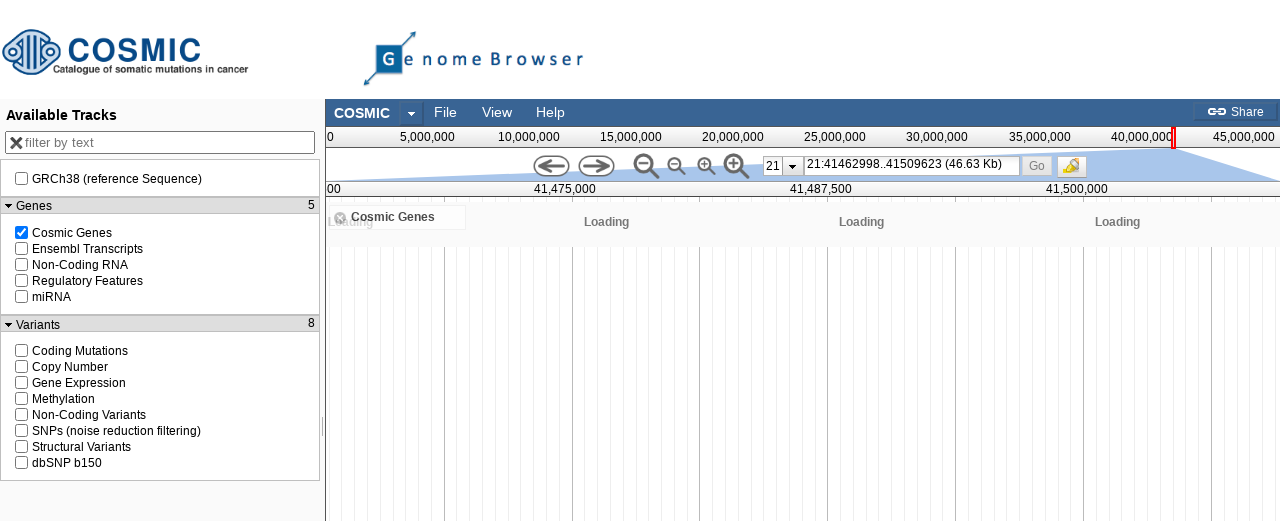

--- FILE ---
content_type: application/javascript
request_url: https://cancer.sanger.ac.uk/jbrowse/plugins/RegexSequenceSearch/js/main.js
body_size: 1730
content:
//>>built
require({cache:{"JBrowse/Plugin":function(){define("JBrowse/Plugin",["dojo/_base/declare","JBrowse/Component"],function(h,b){return h(b,{constructor:function(b){this.name=b.name;this.cssLoaded=b.cssLoaded;this._finalizeConfig(b.config)},_defaultConfig:function(){return{baseUrl:"/plugins/"+this.name}}})})},"RegexSequenceSearch/View/SearchSeqDialog":function(){define("dojo/_base/declare,dojo/dom-construct,dojo/aspect,dijit/focus,dijit/form/Button,dijit/form/CheckBox,dijit/form/TextBox,JBrowse/View/Dialog/WithActionBar".split(","),
function(h,b,l,j,m,d,f,n){return h(n,{constructor:function(){var a=this;l.after(this,"hide",function(){j.curNode&&j.curNode.blur();setTimeout(function(){a.destroyRecursive()},500)})},_dialogContent:function(){var a=this.content={},g=b.create("div",{className:"search-dialog"});b.create("div",{className:"search-dialog intro",innerHTML:"This tool creates tracks showing regions of the reference sequence (or its translations) that match a given DNA or amino acid sequence."},g);var c=b.create("div",{className:"section"},
g);b.create("span",{className:"header",innerHTML:"Search for"},c);a.searchBox=new f({});c.appendChild(a.searchBox.domNode);var c=b.create("div",{className:"section"},g),e=b.create("div",{className:"checkboxdiv"},c);a.caseIgnore=new d({label:"Ignore case",id:"search_ignore_case",checked:!0});e.appendChild(a.caseIgnore.domNode);b.create("label",{"for":"search_ignore_case",innerHTML:"Ignore Case"},e);e=b.create("div",{className:"checkboxdiv"},c);a.translate=new d({label:"Translate sequence before searching",
id:"search_translate_first"});e.appendChild(a.translate.domNode);b.create("label",{"for":"search_translate_first",innerHTML:"Translate sequence before searching"},e);c=b.create("div",{className:"checkboxdiv"},c);a.regex=new d({label:"Treat as regular expression",id:"search_as_regex"});c.appendChild(a.regex.domNode);b.create("label",{"for":"search_as_regex",innerHTML:"Treat as regular expression"},c);c=b.create("div",{className:"section"},g);b.create("span",{className:"header",innerHTML:"Search strands"},
c);e=b.create("div",{className:"checkboxdiv"});a.fwdStrand=new d({id:"search_fwdstrand",checked:!0});var k=b.create("div",{className:"checkboxdiv"});a.revStrand=new d({id:"search_revstrand",checked:!0});e.appendChild(a.fwdStrand.domNode);b.create("label",{"for":"search_fwdstrand",innerHTML:"Forward"},e);k.appendChild(a.revStrand.domNode);b.create("label",{"for":"search_revstrand",innerHTML:"Reverse"},k);c.appendChild(e);c.appendChild(k);return g},_getSearchParams:function(){var a=this.content;return{expr:a.searchBox.get("value"),
regex:a.regex.checked,caseIgnore:a.caseIgnore.checked,translate:a.translate.checked,fwdStrand:a.fwdStrand.checked,revStrand:a.revStrand.checked,maxLen:100}},_fillActionBar:function(a){var b=this;(new m({label:"Search",iconClass:"dijitIconBookmark",onClick:function(){var a=b._getSearchParams();b.callback(a);b.hide()}})).placeAt(a);(new m({label:"Cancel",iconClass:"dijitIconDelete",onClick:function(){b.callback(!1);b.hide()}})).placeAt(a)},show:function(a){this.callback=a||function(){};this.set("title",
"Add sequence search track");this.set("content",this._dialogContent());this.inherited(arguments);j.focus(this.closeButtonNode)}})})},"RegexSequenceSearch/Store/SeqFeature/RegexSearch":function(){define("dojo/_base/declare,dojo/_base/array,dojo/_base/lang,JBrowse/Store/SeqFeature,JBrowse/Model/SimpleFeature,JBrowse/Errors,JBrowse/Util,JBrowse/CodonTable".split(","),function(h,b,l,j,m,d,f,n){return h(j,{constructor:function(a){this.searchParams=a.searchParams},_defaultConfig:function(){return f.deepUpdate(dojo.clone(this.inherited(arguments)),
{regionSizeLimit:2E5})},getFeatures:function(a,b,c,e){var k=l.mixin({orig:{start:a.start,end:a.end}},this.searchParams,a.searchParams);if(a.end-a.start>this.config.regionSizeLimit)throw new d.DataOverflow("Region too large to search");var i=this;this.browser.getStore("refseqs",function(o){o?o.getReferenceSequence(a,function(e){i.doSearch(a,e,k,b);c()},e):c()})},doSearch:function(a,g,c,e){var k=RegExp(c.regex?c.expr:this.escapeString(c.expr),c.caseIgnore?"gi":"g"),i=[];c.fwdStrand&&i.push([g,1]);c.revStrand&&
i.push([f.revcom(g),-1]);b.forEach(i,function(b){if(c.translate)for(var g=0;3>g;g++)this._searchSequence(a,b[0],k,b[1],e,!0,g);else this._searchSequence(a,b[0],k,b[1],e)},this)},_searchSequence:function(a,b,c,e,k,i,f){i&&(b=this.translateSequence(b,f));for(var f=f||0,i=i?3:1,n=a.start,a=a.end,d;null!==(d=c.exec(b))&&d.length;){c.lastIndex=d.index+1;var h=d[0],j=0<e?n+f+i*d.index:a-f-i*(d.index+h.length),l=0<e?n+f+i*(d.index+h.length):a-f-i*d.index,h=new m({data:{start:j,end:l,searchMatch:h,strand:e},
id:[j,l,h].join()});k(h)}},translateSequence:function(a,b){for(var c=a.slice(b),c=c.slice(0,3*Math.floor(c.length/3)),e="",f=0;f<c.length;f+=3)var d=c.slice(f,f+3),e=e+n[d];return e},escapeString:function(a){return(a+"").replace(/([.?*+^$[\]\\(){}|-])/g,"\\$1")}})})}}});
define("RegexSequenceSearch/main","dojo/_base/declare,dojo/_base/lang,dojo/Deferred,dijit/MenuItem,JBrowse/Plugin,./View/SearchSeqDialog".split(","),function(h,b,l,j,m,d){return h(m,{constructor:function(){this._searchTrackCount=0;this.browser.afterMilestone("initView",function(){this.browser.addGlobalMenuItem("file",new j({label:"Add sequence search track",iconClass:"dijitIconBookmark",onClick:b.hitch(this,"createSearchTrack")}))},this)},createSearchTrack:function(){var b=this;(new d).show(function(d){if(d){var a=
{browser:b.browser,refSeq:b.browser.refSeq,type:"RegexSequenceSearch/Store/SeqFeature/RegexSearch",searchParams:d},g=b.browser.addStoreConfig(void 0,a);a.name=g;d={type:"JBrowse/View/Track/CanvasFeatures",label:"search_track_"+b._searchTrackCount++,key:"Search reference sequence for '"+d.expr+"'",metadata:{category:"Local tracks",Description:"Contains all matches of the text string/regular expression '"+a.searchExpr+"'"},store:g};b.browser.publish("/jbrowse/v1/v/tracks/new",[d]);b.browser.publish("/jbrowse/v1/v/tracks/show",
[d])}})}})});

--- FILE ---
content_type: application/javascript
request_url: https://cancer.sanger.ac.uk/jbrowse/src/JBrowse/init.js
body_size: 8
content:
require( {
           packages: [
               'dbind',
               'dgrid',
               'dojo',
               'dijit',
               'dojox',
               'json-schema',
               'jszlib',
               { name: 'lazyload', main: 'lazyload' },
               'xstyle',
               'put-selector',
               { name: 'jDataView', location: 'jDataView/src', main: 'jdataview' },
               'FileSaver',
               'JBrowse'
           ]
         }
);
